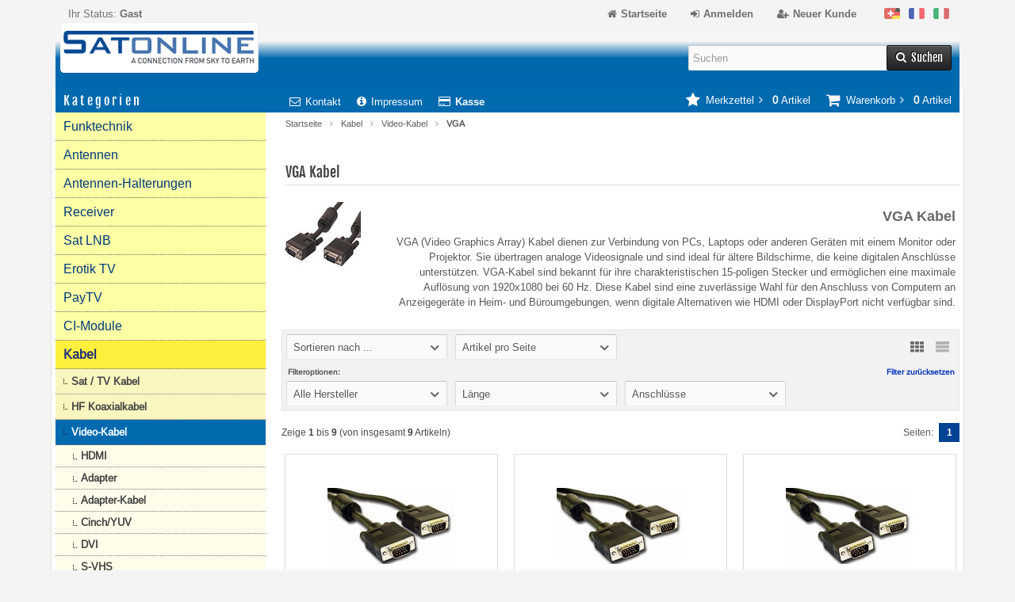

--- FILE ---
content_type: text/html; charset=utf-8
request_url: https://www.sat-online.ch/shop/Kabel/Video-Kabel/VGA---4_26_57.html
body_size: 13173
content:
<!DOCTYPE html>
<html lang="de">
<head>
<meta charset="utf-8" />
<meta name="viewport" content="width=device-width, initial-scale=1.0, maximum-scale=5, user-scalable=yes" />
<title>VGA Kabel - Satonline</title>
<meta name="description" content="VGA - VGA Kabel VGA (Video Graphics Array) Kabel dienen zur Verbindung von PCs, Laptops oder anderen Geräten mit einem Monitor oder Projektor. Sie übertragen analoge..." />
<meta name="robots" content="index,follow" />
<meta name="author" content="Tino Nerone" />
<meta name="company" content="Satonline GmbH" />
<link rel="canonical" href="https://www.sat-online.ch/shop/Kabel/Video-Kabel/VGA---4_26_57.html" />
<meta property="og:site_name" content="Satonline GmbH" />
<meta property="og:title" content="VGA Kabel - Satonline" />
<meta property="og:description" content="VGA - VGA Kabel VGA (Video Graphics Array) Kabel dienen zur Verbindung von PCs, Laptops oder anderen Geräten mit einem Monitor oder Projektor. Sie übertragen analoge..." />
<meta property="og:type" content="website" />
<meta property="og:url" content="https://www.sat-online.ch/shop/Kabel/Video-Kabel/VGA---4_26_57.html" />
<meta property="og:image" content="https://www.sat-online.ch/shop/images/categories/vga.jpg" />
<link rel="preconnect" href="https://www.googletagmanager.com" crossorigin />
<link rel="preconnect" href="https://www.google-analytics.com" crossorigin />
<link rel="preconnect" href="https://connect.facebook.net" crossorigin />
<link rel="preconnect" href="https://www.googleadservices.com" crossorigin />
<link rel="preconnect" href="https://bat.bing.com" crossorigin />
<link rel="alternate" href="https://www.sat-online.ch/shop/Kabel/Video-Kabel/VGA---4_26_57.html" hreflang="x-default" />
<link rel="alternate" href="https://www.sat-online.ch/shop/Kabel/Video-Kabel/VGA---4_26_57.html" hreflang="de-CH" />
<link rel="alternate" href="https://www.sat-online.ch/shop/Cables/Cables-Video/VGA---4_26_57.html?language=fr" hreflang="fr-CH" />
<link rel="alternate" href="https://www.sat-online.ch/shop/Cavi/Cavi-Video/VGA---4_26_57.html?language=it" hreflang="it-CH" />
<link rel="icon" type="image/png" href="https://www.sat-online.ch/shop/templates/tpl_responsive/favicons/favicon-32x32.png" sizes="32x32" />
<link rel="icon" type="image/x-icon" href="https://www.sat-online.ch/shop/templates/tpl_responsive/favicons/favicon.ico" />
<link rel="apple-touch-icon" href="https://www.sat-online.ch/shop/templates/tpl_responsive/favicons/apple-touch-icon.png" />
<meta name="apple-mobile-web-app-title" content="Satonline Shop" />
<link rel="icon" type="image/png" href="https://www.sat-online.ch/shop/templates/tpl_responsive/favicons/android-chrome-192x192.png" sizes="192x192" />
<link rel="manifest" href="https://www.sat-online.ch/shop/templates/tpl_responsive/favicons/manifest.json" />
<!-- (c) Satonline GmbH-->
<link rel="stylesheet" href="https://www.sat-online.ch/shop/templates/tpl_responsive/stylesheet.min.css?v=1749324337" type="text/css" media="screen" />
<!-- Satonline Tracking (GA4 + Ads + FB Pixel + UET) -->
<script>window.dataLayer=window.dataLayer||[];function gtag(){dataLayer.push(arguments)};gtag('consent','default',{ad_storage:'granted',analytics_storage:'granted',ad_user_data:'granted',ad_personalization:'granted'});</script>
<script async src="https://www.googletagmanager.com/gtag/js?id=G-GGLJWW9EL9"></script>
<script>gtag('js',new Date());gtag('config','G-GGLJWW9EL9',{anonymize_ip:true});gtag('config','AW-988484149');</script>
<script>!function(f,b,e,v,n,t,s){if(f.fbq)return;n=f.fbq=function(){n.callMethod?n.callMethod.apply(n,arguments):n.queue.push(arguments)};f._fbq||(f._fbq=n);n.push=n;n.loaded=!0;n.version='2.0';n.queue=[];t=b.createElement(e);t.async=1;t.src=v;s=b.getElementsByTagName(e)[0];s.parentNode.insertBefore(t,s)}(window,document,'script','https://connect.facebook.net/en_US/fbevents.js');fbq('init','294279017677322');fbq('track','PageView');</script>
<noscript><img height="1" width="1" style="display:none" src="https://www.facebook.com/tr?id=294279017677322&ev=PageView&noscript=1"></noscript>
<script>(function(w,d,t){if(w.UET||(w.uetq&&typeof w.uetq.push==='function'))return;w.uetq=w.uetq||[];var s=d.createElement(t);s.async=1;s.src='https://bat.bing.com/bat.js';s.onload=s.onreadystatechange=function(){var r=this.readyState;if(!r||r==='loaded'||r==='complete'){try{w.uetq=new UET({ti:'12048000',enableAutoSpaTracking:true});w.uetq.push('pageLoad')}catch(e){}s.onload=s.onreadystatechange=null}};d.getElementsByTagName(t)[0].parentNode.insertBefore(s,d.getElementsByTagName(t)[0])})(window,document,'script');</script>
<!-- End Satonline Tracking -->
</head>
<body>

<div class="sidebar_closer"><i class="fa fa-times"></i></div><div id="layout_wrap"><div id="layout_navbar"><div class="layout_navbar_inner"><ul class="topnavigation cf"><li class="tn_group">Ihr Status:  <strong>Gast</strong></li><li class="tn_lang">  <a href="https://www.sat-online.ch/shop/Kabel/Video-Kabel/VGA---4_26_57.html?language=de"><span style="position:absolute;width:1px;height:1px;padding:0;margin:-1px;overflow:hidden;clip:rect(0,0,0,0);white-space:nowrap;border:0;">Deutsch</span><img src="https://www.sat-online.ch/shop/lang/german/icon.gif" alt="Deutsch" width="20" height="14" /></a>  <a href="https://www.sat-online.ch/shop/Cables/Cables-Video/VGA---4_26_57.html?language=fr"><span style="position:absolute;width:1px;height:1px;padding:0;margin:-1px;overflow:hidden;clip:rect(0,0,0,0);white-space:nowrap;border:0;">Französisch</span><img src="https://www.sat-online.ch/shop/lang/french/icon.gif" alt="Französisch" width="20" height="14" /></a>  <a href="https://www.sat-online.ch/shop/Cavi/Cavi-Video/VGA---4_26_57.html?language=it"><span style="position:absolute;width:1px;height:1px;padding:0;margin:-1px;overflow:hidden;clip:rect(0,0,0,0);white-space:nowrap;border:0;">Italiano</span><img src="https://www.sat-online.ch/shop/lang/italian/icon.gif" alt="Italiano" width="20" height="14" /></a> </li><li><a href="https://www.sat-online.ch/shop/create_account.php"><i class="fa fa-user-plus"></i><span class="tn_nomobile">Neuer Kunde</span></a></li><li><a href="https://www.sat-online.ch/shop/login.php" title="Login"><i class="fa fa-sign-in"></i><span class="tn_nomobile">Anmelden</span></a></li><li><a href="https://www.sat-online.ch/shop/" title="Home"><i class="fa fa-home"></i><span class="tn_nomobile">Startseite</span></a></li></ul></div></div><div id="layout_logo" class="cf"><div id="logo"><a href="https://www.sat-online.ch/shop/" title="Startseite &bull; Satonline Shop"><img src="https://www.sat-online.ch/shop/templates/tpl_responsive/img/logo_head.png" alt="Satonline Shop" /></a></div><div id="search"><form id="quick_find" action="https://www.sat-online.ch/shop/advanced_search_result.php" method="get" class="box-search"><input type="text" name="keywords" value="Suchen" id="inputString" class="search_field" maxlength="30" autocomplete="off" onkeyup="ac_lookup(this.value);" onfocus="if(this.value==this.defaultValue) this.value='';" onblur="if(this.value=='') this.value=this.defaultValue;" /><div class="cssButtonPos2 cf"><span class="cssButton cssButtonColor1"><i class="fa fa-search"></i><span class="cssButtonText" >Suchen</span><button type="submit" title="Suchen" class="search_button">Suchen</button></span></div><br class="clearfix" /></form><div class="suggestionsBox" id="suggestions" style="display:none;"><div class="suggestionList" id="autoSuggestionsList">&nbsp;</div></div></div></div>     <div class="sidebar_layer"></div><div id="rahmen"> <div id="layout_content" class="cf"><div id="col_right"><div class="col_right_inner cf"><div id="content_navbar"><ul class="contentnavigation"><li class="sidebar_btn"><span id="sidebar_marker"></span><a href="#"><i class="fa fa-bars"></i><span class="cn_nomobile_text">Men&uuml;</span></a></li><li class="cn_nomobile"><a href="https://www.sat-online.ch/shop/Kontakt-_-7.html"><i class="fa fa-envelope-o"></i>Kontakt</a></li><li class="cn_nomobile"><a href="https://www.sat-online.ch/shop/Impressum-_-4.html"><i class="fa fa-info-circle"></i>Impressum</a></li><li class="cn_nomobile"><a href="https://www.sat-online.ch/shop/checkout_shipping.php"><strong><i class="fa fa-credit-card"></i>Kasse</strong></a></li><li class="cart"><div id="cart_short"><a id="toggle_cart" href="https://www.sat-online.ch/shop/shopping_cart.php"><span class="cart_01"><i class="fa fa-shopping-cart"></i></span><span class="cart_02">Warenkorb<i class="fa fa-angle-right"></i></span><span class="cart_03"><span class="cart_05">(</span>0<span class="cart_05">)</span></span><span class="cart_04">Artikel</span></a></div><div class="toggle_cart"><div class="mini"><strong>Ihr Warenkorb ist leer.</strong></div></div></li><li class="wishlist"><div id="wishlist_short"><a id="toggle_wishlist" href="https://www.sat-online.ch/shop/wishlist.php"><span class="wish_01"><i class="fa fa-star"></i></span><span class="wish_02">Merkzettel<i class="fa fa-angle-right"></i></span><span class="wish_03"><span class="wish_05">(</span>0<span class="wish_05">)</span></span><span class="wish_04">Artikel</span></a></div><div class="toggle_wishlist"><div class="mini"><strong>Ihr Merkzettel ist leer.</strong></div></div></li></ul></div><div id="breadcrumb"><span class="breadcrumb_info"></span><a href="https://www.sat-online.ch/shop/" class="headerNavigation">Startseite</a><i class="fa fa-angle-right"></i><a href="https://www.sat-online.ch/shop/Kabel---4.html" class="headerNavigation">Kabel</a><i class="fa fa-angle-right"></i><a href="https://www.sat-online.ch/shop/Kabel/Video-Kabel---4_26.html" class="headerNavigation">Video-Kabel</a><i class="fa fa-angle-right"></i><span class="current">VGA</span><script type="application/ld+json"> {"@context": "https://schema.org/","@type": "BreadcrumbList","itemListElement": [{"@type": "ListItem","position": "1","item": {"@id": "https://www.sat-online.ch/shop/","name": "Startseite"}},{"@type": "ListItem","position": "2","item": {"@id": "https://www.sat-online.ch/shop/Kabel---4.html","name": "Kabel"}},{"@type": "ListItem","position": "3","item": {"@id": "https://www.sat-online.ch/shop/Kabel/Video-Kabel---4_26.html","name": "Video-Kabel"}},{"@type": "ListItem","position": "4","item": {"@id": "https://www.sat-online.ch/shop/Kabel/Video-Kabel/VGA---4_26_57.html","name": "VGA"}}]}</script></div><h1>VGA Kabel</h1><div class="cat_description cf"><img itemprop="image" class="cat_image" src="https://www.sat-online.ch/shop/images/categories/vga.jpg" alt="VGA" title="VGA Kabel Picture" />  <h2 style="text-align: right;"><span style="color:#696969;"><strong>VGA Kabel</strong></span></h2><div style="text-align: right;">VGA (Video Graphics Array) Kabel dienen zur Verbindung von PCs, Laptops oder anderen Geräten mit einem Monitor oder Projektor. Sie übertragen analoge Videosignale und sind ideal für ältere Bildschirme, die keine digitalen Anschlüsse unterstützen. VGA-Kabel sind bekannt für ihre charakteristischen 15-poligen Stecker und ermöglichen eine maximale Auflösung von 1920x1080 bei 60 Hz. Diese Kabel sind eine zuverlässige Wahl für den Anschluss von Computern an Anzeigegeräte in Heim- und Büroumgebungen, wenn digitale Alternativen wie HDMI oder DisplayPort nicht verfügbar sind.</div></div><div class="filter_bar cf"><div class="sort_bar cf"><div class="sort_bar_row cf"><div class="sort_bar_item"><form id="sort" action="https://www.sat-online.ch/shop/Kabel/Video-Kabel/VGA---4_26_57.html" method="post"><select name="filter_sort" onchange="this.form.submit()"><option value="" selected="selected">Sortieren nach ...</option><option value="1">A bis Z</option><option value="2">Z bis A</option><option value="3">Preis aufsteigend</option><option value="4">Preis absteigend</option><option value="5">Neueste Produkte zuerst</option><option value="6">&Auml;lteste Produkte zuerst</option><option value="7">Am meisten verkauft</option></select><noscript><input type="submit" value="Anzeigen" id="filter_sort_submit" /></noscript></form></div><div class="sort_bar_item"><form id="set" action="https://www.sat-online.ch/shop/Kabel/Video-Kabel/VGA---4_26_57.html" method="post"><select name="filter_set" onchange="this.form.submit()"><option value="" selected="selected">Artikel pro Seite</option><option value="6">6 Artikel pro Seite</option><option value="12">12 Artikel pro Seite</option><option value="24">24 Artikel pro Seite</option><option value="999999">Alle Artikel anzeigen</option></select><noscript><input type="submit" value="Anzeigen" id="filter_set_submit" /></noscript></form></div><div class="sort_bar_item right cf"><a rel="nofollow" class="view_list" href="https://www.sat-online.ch/shop/Kabel/Video-Kabel/VGA---4_26_57.html?show=list" title="Listenansicht">&nbsp;</a><a rel="nofollow" class="view_box active" href="https://www.sat-online.ch/shop/Kabel/Video-Kabel/VGA---4_26_57.html?show=box" title="Boxansicht">&nbsp;</a></div></div></div><div class="tags_bar"><div class="tags_bar_headline cf">Filteroptionen:<a rel="nofollow" class="tags_bar_reset" href="https://www.sat-online.ch/shop/Kabel/Video-Kabel/VGA---4_26_57.html" title="Reset">Filter zur&uuml;cksetzen</a></div><div class="tags_bar_row cf"><div class="tags_bar_item"><form id="filter" action="https://www.sat-online.ch/shop/Kabel/Video-Kabel/VGA---4_26_57.html" method="get"><select name="filter_id" onchange="this.form.submit()"><option value="" selected="selected">Alle Hersteller</option><option value="1">DMC</option></select><noscript><input type="submit" value="Anzeigen" id="filter_submit" /></noscript></form></div>              <div class="tags_bar_item"><form id="filter" action="https://www.sat-online.ch/shop/Kabel/Video-Kabel/VGA---4_26_57.html" method="get"><select name="filter[13]" onchange="this.form.submit()"><option value="" selected="selected">Länge</option><option value="82">3.0m</option><option value="78">5.0m</option><option value="79">10m</option><option value="80">15m</option></select><noscript><input type="submit" value="Anzeigen" id="filter_submit" /></noscript></form></div><div class="tags_bar_item"><form id="filter" action="https://www.sat-online.ch/shop/Kabel/Video-Kabel/VGA---4_26_57.html" method="get"><select name="filter[16]" onchange="this.form.submit()"><option value="" selected="selected">Anschlüsse</option><option value="196">VGA Stecker</option><option value="197">VGA Buchse</option></select><noscript><input type="submit" value="Anzeigen" id="filter_submit" /></noscript></form></div></div></div></div><div class="pagination_bar cf"><div class="pagination_text">Zeige <strong>1</strong> bis <strong>9</strong> (von insgesamt <strong>9</strong> Artikeln)</div><div class="pagination_list"><ul>  <li class="plain">Seiten:</li><li class="current">1</li></ul></div></div><div class="listingcontainer cf"><div class="listingbox"><div class="lb_inner"><div class="lb_image"><a href="https://www.sat-online.ch/shop/SVGA-Kabel-HQ-M-M-3-0-m-Ferrit--11528.html"><img class="unveil" src="https://www.sat-online.ch/shop/templates/tpl_responsive/css/images/loading.gif" data-src="https://www.sat-online.ch/shop/images/product_images/thumbnail_images/svgass_copy.jpg" alt="SVGA Kabel HQ M/M 3.0 m Ferrit" title="Produkt: SVGA Kabel HQ M/M 3.0 m Ferrit " /></a><noscript><a href="https://www.sat-online.ch/shop/SVGA-Kabel-HQ-M-M-3-0-m-Ferrit--11528.html"><img src="https://www.sat-online.ch/shop/images/product_images/thumbnail_images/svgass_copy.jpg" alt="SVGA Kabel HQ M/M 3.0 m Ferrit" /></a></noscript></div><div class="lb_title"><h3><a href="https://www.sat-online.ch/shop/SVGA-Kabel-HQ-M-M-3-0-m-Ferrit--11528.html" >SVGA Kabel HQ M/M 3.0 m Ferrit</a></h3></div><div class="lb_shipping">Lieferzeit: <span class="lb_shipping_image"><img src="/shop/images/greenlight.gif" alt="ab Lager" width="32" height="10" /></span><a rel="nofollow" target="_blank" href="https://www.sat-online.ch/shop/popup_content.php?coID=10" title="Information" class="iframe">ab Lager</a></div><div class="lb_price"><span class="uvp_price">  <span class="small_price">Ihr Preis </span> CHF 19.00</span></div><div class="lb_tax">inkl. 8.1 % MwSt.</div><div class="lb_buttons cf"><div class="cssButtonPos11"><a href="https://www.sat-online.ch/shop/SVGA-Kabel-HQ-M-M-3-0-m-Ferrit--11528.html"><span class="cssButton cssButtonColor1" title=" Details"><i class="fa fa-chevron-circle-right"></i></span></a></div><div class="cssButtonPos11"><a href="https://www.sat-online.ch/shop/Kabel/Video-Kabel/VGA---4_26_57.html?action=buy_now&amp;BUYproducts_id=111"><span class="cssButton cssButtonColor2" title="1 x 'SVGA Kabel HQ M/M 3.0 m Ferrit' bestellen"><i class="fa fa-shopping-cart"></i></span></a></div></div></div></div><div class="listingbox"><div class="lb_inner"><div class="lb_image"><a href="https://www.sat-online.ch/shop/SVGA-Kabel-HQ-M-M-5-0-m-Ferrit--11529.html"><img class="unveil" src="https://www.sat-online.ch/shop/templates/tpl_responsive/css/images/loading.gif" data-src="https://www.sat-online.ch/shop/images/product_images/thumbnail_images/svgass_copy1.jpg" alt="SVGA Kabel HQ M/M 5.0 m Ferrit" title="Produkt: SVGA Kabel HQ M/M 5.0 m Ferrit " /></a><noscript><a href="https://www.sat-online.ch/shop/SVGA-Kabel-HQ-M-M-5-0-m-Ferrit--11529.html"><img src="https://www.sat-online.ch/shop/images/product_images/thumbnail_images/svgass_copy1.jpg" alt="SVGA Kabel HQ M/M 5.0 m Ferrit" /></a></noscript></div><div class="lb_title"><h3><a href="https://www.sat-online.ch/shop/SVGA-Kabel-HQ-M-M-5-0-m-Ferrit--11529.html" >SVGA Kabel HQ M/M 5.0 m Ferrit</a></h3></div><div class="lb_shipping">Lieferzeit: <span class="lb_shipping_image"><img src="/shop/images/greenlight.gif" alt="ab Lager" width="32" height="10" /></span><a rel="nofollow" target="_blank" href="https://www.sat-online.ch/shop/popup_content.php?coID=10" title="Information" class="iframe">ab Lager</a></div><div class="lb_price"><span class="uvp_price">  <span class="small_price">Ihr Preis </span> CHF 21.00</span></div><div class="lb_tax">inkl. 8.1 % MwSt.</div><div class="lb_buttons cf"><div class="cssButtonPos11"><a href="https://www.sat-online.ch/shop/SVGA-Kabel-HQ-M-M-5-0-m-Ferrit--11529.html"><span class="cssButton cssButtonColor1" title=" Details"><i class="fa fa-chevron-circle-right"></i></span></a></div><div class="cssButtonPos11"><a href="https://www.sat-online.ch/shop/Kabel/Video-Kabel/VGA---4_26_57.html?action=buy_now&amp;BUYproducts_id=112"><span class="cssButton cssButtonColor2" title="1 x 'SVGA Kabel HQ M/M 5.0 m Ferrit' bestellen"><i class="fa fa-shopping-cart"></i></span></a></div></div></div></div><div class="listingbox"><div class="lb_inner"><div class="lb_image"><a href="https://www.sat-online.ch/shop/SVGA-Kabel-HQ-M-M-10-0-m-Ferrit--11530.html"><img class="unveil" src="https://www.sat-online.ch/shop/templates/tpl_responsive/css/images/loading.gif" data-src="https://www.sat-online.ch/shop/images/product_images/thumbnail_images/svgass_copy2.jpg" alt="SVGA Kabel HQ M/M 10.0 m Ferrit" title="Produkt: SVGA Kabel HQ M/M 10.0 m Ferrit " /></a><noscript><a href="https://www.sat-online.ch/shop/SVGA-Kabel-HQ-M-M-10-0-m-Ferrit--11530.html"><img src="https://www.sat-online.ch/shop/images/product_images/thumbnail_images/svgass_copy2.jpg" alt="SVGA Kabel HQ M/M 10.0 m Ferrit" /></a></noscript></div><div class="lb_title"><h3><a href="https://www.sat-online.ch/shop/SVGA-Kabel-HQ-M-M-10-0-m-Ferrit--11530.html" >SVGA Kabel HQ M/M 10.0 m Ferrit</a></h3></div><div class="lb_shipping">Lieferzeit: <span class="lb_shipping_image"><img src="/shop/images/greenlight.gif" alt="ab Lager" width="32" height="10" /></span><a rel="nofollow" target="_blank" href="https://www.sat-online.ch/shop/popup_content.php?coID=10" title="Information" class="iframe">ab Lager</a></div><div class="lb_price"><span class="uvp_price">  <span class="small_price">Ihr Preis </span> CHF 24.00</span></div><div class="lb_tax">inkl. 8.1 % MwSt.</div><div class="lb_buttons cf"><div class="cssButtonPos11"><a href="https://www.sat-online.ch/shop/SVGA-Kabel-HQ-M-M-10-0-m-Ferrit--11530.html"><span class="cssButton cssButtonColor1" title=" Details"><i class="fa fa-chevron-circle-right"></i></span></a></div><div class="cssButtonPos11"><a href="https://www.sat-online.ch/shop/Kabel/Video-Kabel/VGA---4_26_57.html?action=buy_now&amp;BUYproducts_id=113"><span class="cssButton cssButtonColor2" title="1 x 'SVGA Kabel HQ M/M 10.0 m Ferrit' bestellen"><i class="fa fa-shopping-cart"></i></span></a></div></div></div></div><div class="listingbox"><div class="lb_inner"><div class="lb_image"><a href="https://www.sat-online.ch/shop/SVGA-Kabel-HQ-M-W-1-8-m-Ferrit--11531.html"><img class="unveil" src="https://www.sat-online.ch/shop/templates/tpl_responsive/css/images/loading.gif" data-src="https://www.sat-online.ch/shop/images/product_images/thumbnail_images/114_0.jpg" alt="SVGA Kabel HQ M/W 1.8 m Ferrit" title="Produkt: SVGA Kabel HQ M/W 1.8 m Ferrit " /></a><noscript><a href="https://www.sat-online.ch/shop/SVGA-Kabel-HQ-M-W-1-8-m-Ferrit--11531.html"><img src="https://www.sat-online.ch/shop/images/product_images/thumbnail_images/114_0.jpg" alt="SVGA Kabel HQ M/W 1.8 m Ferrit" /></a></noscript></div><div class="lb_title"><h3><a href="https://www.sat-online.ch/shop/SVGA-Kabel-HQ-M-W-1-8-m-Ferrit--11531.html" >SVGA Kabel HQ M/W 1.8 m Ferrit</a></h3></div><div class="lb_shipping">Lieferzeit: <span class="lb_shipping_image"><img src="/shop/images/greenlight.gif" alt="ab Lager" width="32" height="10" /></span><a rel="nofollow" target="_blank" href="https://www.sat-online.ch/shop/popup_content.php?coID=10" title="Information" class="iframe">ab Lager</a></div><div class="lb_price"><span class="uvp_price">  <span class="small_price">Ihr Preis </span> CHF 17.50</span></div><div class="lb_tax">inkl. 8.1 % MwSt.</div><div class="lb_buttons cf"><div class="cssButtonPos11"><a href="https://www.sat-online.ch/shop/SVGA-Kabel-HQ-M-W-1-8-m-Ferrit--11531.html"><span class="cssButton cssButtonColor1" title=" Details"><i class="fa fa-chevron-circle-right"></i></span></a></div><div class="cssButtonPos11"><a href="https://www.sat-online.ch/shop/Kabel/Video-Kabel/VGA---4_26_57.html?action=buy_now&amp;BUYproducts_id=114"><span class="cssButton cssButtonColor2" title="1 x 'SVGA Kabel HQ M/W 1.8 m Ferrit' bestellen"><i class="fa fa-shopping-cart"></i></span></a></div></div></div></div><div class="listingbox"><div class="lb_inner"><div class="lb_image"><a href="https://www.sat-online.ch/shop/SVGA-Kabel-HQ-M-W-3-0-m-Ferrit--11532.html"><img class="unveil" src="https://www.sat-online.ch/shop/templates/tpl_responsive/css/images/loading.gif" data-src="https://www.sat-online.ch/shop/images/product_images/thumbnail_images/115_0.jpg" alt="SVGA Kabel HQ M/W 3.0 m Ferrit" title="Produkt: SVGA Kabel HQ M/W 3.0 m Ferrit " /></a><noscript><a href="https://www.sat-online.ch/shop/SVGA-Kabel-HQ-M-W-3-0-m-Ferrit--11532.html"><img src="https://www.sat-online.ch/shop/images/product_images/thumbnail_images/115_0.jpg" alt="SVGA Kabel HQ M/W 3.0 m Ferrit" /></a></noscript></div><div class="lb_title"><h3><a href="https://www.sat-online.ch/shop/SVGA-Kabel-HQ-M-W-3-0-m-Ferrit--11532.html" >SVGA Kabel HQ M/W 3.0 m Ferrit</a></h3></div><div class="lb_shipping">Lieferzeit: <span class="lb_shipping_image"><img src="/shop/images/greenlight.gif" alt="ab Lager" width="32" height="10" /></span><a rel="nofollow" target="_blank" href="https://www.sat-online.ch/shop/popup_content.php?coID=10" title="Information" class="iframe">ab Lager</a></div><div class="lb_price"><span class="uvp_price">  <span class="small_price">Ihr Preis </span> CHF 7.50</span></div><div class="lb_tax">inkl. 8.1 % MwSt.</div><div class="lb_buttons cf"><div class="cssButtonPos11"><a href="https://www.sat-online.ch/shop/SVGA-Kabel-HQ-M-W-3-0-m-Ferrit--11532.html"><span class="cssButton cssButtonColor1" title=" Details"><i class="fa fa-chevron-circle-right"></i></span></a></div><div class="cssButtonPos11"><a href="https://www.sat-online.ch/shop/Kabel/Video-Kabel/VGA---4_26_57.html?action=buy_now&amp;BUYproducts_id=115"><span class="cssButton cssButtonColor2" title="1 x 'SVGA Kabel HQ M/W 3.0 m Ferrit' bestellen"><i class="fa fa-shopping-cart"></i></span></a></div></div></div></div><div class="listingbox"><div class="lb_inner"><div class="lb_image"><a href="https://www.sat-online.ch/shop/SVGA-Kabel-HQ-M-W-5-0-m-Ferrit--11533.html"><img class="unveil" src="https://www.sat-online.ch/shop/templates/tpl_responsive/css/images/loading.gif" data-src="https://www.sat-online.ch/shop/images/product_images/thumbnail_images/arp102221a_copy1.jpg" alt="SVGA Kabel HQ M/W 5.0 m Ferrit" title="Produkt: SVGA Kabel HQ M/W 5.0 m Ferrit " /></a><noscript><a href="https://www.sat-online.ch/shop/SVGA-Kabel-HQ-M-W-5-0-m-Ferrit--11533.html"><img src="https://www.sat-online.ch/shop/images/product_images/thumbnail_images/arp102221a_copy1.jpg" alt="SVGA Kabel HQ M/W 5.0 m Ferrit" /></a></noscript></div><div class="lb_title"><h3><a href="https://www.sat-online.ch/shop/SVGA-Kabel-HQ-M-W-5-0-m-Ferrit--11533.html" >SVGA Kabel HQ M/W 5.0 m Ferrit</a></h3></div><div class="lb_shipping">Lieferzeit: <span class="lb_shipping_image"><img src="/shop/images/greenlight.gif" alt="ab Lager" width="32" height="10" /></span><a rel="nofollow" target="_blank" href="https://www.sat-online.ch/shop/popup_content.php?coID=10" title="Information" class="iframe">ab Lager</a></div><div class="lb_price"><span class="uvp_price">  <span class="small_price">Ihr Preis </span> CHF 9.90</span></div><div class="lb_tax">inkl. 8.1 % MwSt.</div><div class="lb_buttons cf"><div class="cssButtonPos11"><a href="https://www.sat-online.ch/shop/SVGA-Kabel-HQ-M-W-5-0-m-Ferrit--11533.html"><span class="cssButton cssButtonColor1" title=" Details"><i class="fa fa-chevron-circle-right"></i></span></a></div><div class="cssButtonPos11"><a href="https://www.sat-online.ch/shop/Kabel/Video-Kabel/VGA---4_26_57.html?action=buy_now&amp;BUYproducts_id=116"><span class="cssButton cssButtonColor2" title="1 x 'SVGA Kabel HQ M/W 5.0 m Ferrit' bestellen"><i class="fa fa-shopping-cart"></i></span></a></div></div></div></div><div class="listingbox"><div class="lb_inner"><div class="lb_image"><a href="https://www.sat-online.ch/shop/SVGA-Kabel-HQ-M-W-10-0-m-Ferrit--16144.html"><img class="unveil" src="https://www.sat-online.ch/shop/templates/tpl_responsive/css/images/loading.gif" data-src="https://www.sat-online.ch/shop/images/product_images/thumbnail_images/svgaverl.jpg" alt="SVGA Kabel HQ M/W 10.0 m Ferrit" title="Produkt: SVGA Kabel HQ M/W 10.0 m Ferrit " /></a><noscript><a href="https://www.sat-online.ch/shop/SVGA-Kabel-HQ-M-W-10-0-m-Ferrit--16144.html"><img src="https://www.sat-online.ch/shop/images/product_images/thumbnail_images/svgaverl.jpg" alt="SVGA Kabel HQ M/W 10.0 m Ferrit" /></a></noscript></div><div class="lb_title"><h3><a href="https://www.sat-online.ch/shop/SVGA-Kabel-HQ-M-W-10-0-m-Ferrit--16144.html" >SVGA Kabel HQ M/W 10.0 m Ferrit</a></h3></div><div class="lb_shipping">Lieferzeit: <span class="lb_shipping_image"><img src="/shop/images/greenlight.gif" alt="ab Lager" width="32" height="10" /></span><a rel="nofollow" target="_blank" href="https://www.sat-online.ch/shop/popup_content.php?coID=10" title="Information" class="iframe">ab Lager</a></div><div class="lb_price"><span class="uvp_price">  <span class="small_price">Ihr Preis </span> CHF 15.00</span></div><div class="lb_tax">inkl. 8.1 % MwSt.</div><div class="lb_buttons cf"><div class="cssButtonPos11"><a href="https://www.sat-online.ch/shop/SVGA-Kabel-HQ-M-W-10-0-m-Ferrit--16144.html"><span class="cssButton cssButtonColor1" title=" Details"><i class="fa fa-chevron-circle-right"></i></span></a></div><div class="cssButtonPos11"><a href="https://www.sat-online.ch/shop/Kabel/Video-Kabel/VGA---4_26_57.html?action=buy_now&amp;BUYproducts_id=819"><span class="cssButton cssButtonColor2" title="1 x 'SVGA Kabel HQ M/W 10.0 m Ferrit' bestellen"><i class="fa fa-shopping-cart"></i></span></a></div></div></div></div><div class="listingbox"><div class="lb_inner"><div class="lb_image"><a href="https://www.sat-online.ch/shop/SVGA-Splitter-HQ-1SVGA-auf-2SVGA--16159.html"><img class="unveil" src="https://www.sat-online.ch/shop/templates/tpl_responsive/css/images/loading.gif" data-src="https://www.sat-online.ch/shop/images/product_images/thumbnail_images/16159.jpg" alt="SVGA Splitter HQ 1SVGA auf 2SVGA" title="Produkt: SVGA Splitter HQ 1SVGA auf 2SVGA " /></a><noscript><a href="https://www.sat-online.ch/shop/SVGA-Splitter-HQ-1SVGA-auf-2SVGA--16159.html"><img src="https://www.sat-online.ch/shop/images/product_images/thumbnail_images/16159.jpg" alt="SVGA Splitter HQ 1SVGA auf 2SVGA" /></a></noscript></div><div class="lb_title"><h3><a href="https://www.sat-online.ch/shop/SVGA-Splitter-HQ-1SVGA-auf-2SVGA--16159.html" >SVGA Splitter HQ 1SVGA auf 2SVGA</a></h3></div><div class="lb_shipping">Lieferzeit: <span class="lb_shipping_image"><img src="/shop/images/greenlight.gif" alt="ab Lager" width="32" height="10" /></span><a rel="nofollow" target="_blank" href="https://www.sat-online.ch/shop/popup_content.php?coID=10" title="Information" class="iframe">ab Lager</a></div><div class="lb_price"><span class="uvp_price">  <span class="small_price">Ihr Preis </span> CHF 12.00</span></div><div class="lb_tax">inkl. 8.1 % MwSt.</div><div class="lb_buttons cf"><div class="cssButtonPos11"><a href="https://www.sat-online.ch/shop/SVGA-Splitter-HQ-1SVGA-auf-2SVGA--16159.html"><span class="cssButton cssButtonColor1" title=" Details"><i class="fa fa-chevron-circle-right"></i></span></a></div><div class="cssButtonPos11"><a href="https://www.sat-online.ch/shop/Kabel/Video-Kabel/VGA---4_26_57.html?action=buy_now&amp;BUYproducts_id=832"><span class="cssButton cssButtonColor2" title="1 x 'SVGA Splitter HQ 1SVGA auf 2SVGA' bestellen"><i class="fa fa-shopping-cart"></i></span></a></div></div></div></div><div class="listingbox"><div class="lb_inner"><div class="lb_image"><a href="https://www.sat-online.ch/shop/SVGA-Kabel-HQ-M-F-15-0-m-Ferrit--16770.html"><img class="unveil" src="https://www.sat-online.ch/shop/templates/tpl_responsive/css/images/loading.gif" data-src="https://www.sat-online.ch/shop/images/product_images/thumbnail_images/16770.jpg" alt="SVGA Kabel HQ M/F 15.0 m Ferrit" title="Produkt: SVGA Kabel HQ M/F 15.0 m Ferrit " /></a><noscript><a href="https://www.sat-online.ch/shop/SVGA-Kabel-HQ-M-F-15-0-m-Ferrit--16770.html"><img src="https://www.sat-online.ch/shop/images/product_images/thumbnail_images/16770.jpg" alt="SVGA Kabel HQ M/F 15.0 m Ferrit" /></a></noscript></div><div class="lb_title"><h3><a href="https://www.sat-online.ch/shop/SVGA-Kabel-HQ-M-F-15-0-m-Ferrit--16770.html" >SVGA Kabel HQ M/F 15.0 m Ferrit</a></h3></div><div class="lb_shipping">Lieferzeit: <span class="lb_shipping_image"><img src="/shop/images/greenlight.gif" alt="ab Lager" width="32" height="10" /></span><a rel="nofollow" target="_blank" href="https://www.sat-online.ch/shop/popup_content.php?coID=10" title="Information" class="iframe">ab Lager</a></div><div class="lb_price"><span class="uvp_price">  <span class="small_price">Ihr Preis </span> CHF 35.00</span></div><div class="lb_tax">inkl. 8.1 % MwSt.</div><div class="lb_buttons cf"><div class="cssButtonPos11"><a href="https://www.sat-online.ch/shop/SVGA-Kabel-HQ-M-F-15-0-m-Ferrit--16770.html"><span class="cssButton cssButtonColor1" title=" Details"><i class="fa fa-chevron-circle-right"></i></span></a></div><div class="cssButtonPos11"><a href="https://www.sat-online.ch/shop/Kabel/Video-Kabel/VGA---4_26_57.html?action=buy_now&amp;BUYproducts_id=1025"><span class="cssButton cssButtonColor2" title="1 x 'SVGA Kabel HQ M/F 15.0 m Ferrit' bestellen"><i class="fa fa-shopping-cart"></i></span></a></div></div></div></div></div><div class="pagination_bar cf"><div class="pagination_text">Zeige <strong>1</strong> bis <strong>9</strong> (von insgesamt <strong>9</strong> Artikeln)</div><div class="pagination_list"><ul>  <li class="plain">Seiten:</li><li class="current">1</li></ul></div></div></div></div><div id="col_left_overlay"><div id="col_left"><div class="col_left_inner cf"><div class="box_category"><div class="box_category_header">Kategorien</div><ul id="categorymenu"><li class="level1"><a href="https://www.sat-online.ch/shop/Funktechnik---625.html">Funktechnik</a></li><li class="level1"><a href="https://www.sat-online.ch/shop/Antennen---48.html">Antennen</a></li><li class="level1"><a href="https://www.sat-online.ch/shop/Antennen-Halterungen---52.html">Antennen-Halterungen</a></li><li class="level1"><a href="https://www.sat-online.ch/shop/Receiver---78.html">Receiver</a></li><li class="level1"><a href="https://www.sat-online.ch/shop/Sat-LNB---18.html">Sat LNB</a></li><li class="level1"><a href="https://www.sat-online.ch/shop/Erotik-TV---184.html">Erotik TV</a></li><li class="level1"><a href="https://www.sat-online.ch/shop/PayTV---102.html">PayTV</a></li><li class="level1"><a href="https://www.sat-online.ch/shop/CI-Module---604.html">CI-Module</a></li><li class="level1 activeparent1"><a href="https://www.sat-online.ch/shop/Kabel---4.html">Kabel</a><ul><li class="level2"><a href="https://www.sat-online.ch/shop/Kabel/Sat-TV-Kabel---4_45.html">Sat / TV Kabel</a></li><li class="level2"><a href="https://www.sat-online.ch/shop/Kabel/HF-Koaxialkabel---4_613.html">HF Koaxialkabel</a></li><li class="level2 activeparent2"><a href="https://www.sat-online.ch/shop/Kabel/Video-Kabel---4_26.html">Video-Kabel</a><ul><li class="level3"><a href="https://www.sat-online.ch/shop/Kabel/Video-Kabel/HDMI---4_26_111.html">HDMI</a></li><li class="level3"><a href="https://www.sat-online.ch/shop/Kabel/Video-Kabel/Adapter---4_26_59.html">Adapter</a></li><li class="level3"><a href="https://www.sat-online.ch/shop/Kabel/Video-Kabel/Adapter-Kabel---4_26_63.html">Adapter-Kabel</a></li><li class="level3"><a href="https://www.sat-online.ch/shop/Kabel/Video-Kabel/Cinch/YUV---4_26_179.html">Cinch/YUV</a></li><li class="level3"><a href="https://www.sat-online.ch/shop/Kabel/Video-Kabel/DVI---4_26_58.html">DVI</a></li><li class="level3"><a href="https://www.sat-online.ch/shop/Kabel/Video-Kabel/S-VHS---4_26_27.html">S-VHS</a></li><li class="level3"><a href="https://www.sat-online.ch/shop/Kabel/Video-Kabel/Scart---4_26_81.html">Scart</a></li><li class="level3 active3 activeparent3"><a href="https://www.sat-online.ch/shop/Kabel/Video-Kabel/VGA---4_26_57.html">VGA</a></li></ul></li><li class="level2"><a href="https://www.sat-online.ch/shop/Kabel/Netzwerkkabel---4_100.html">Netzwerkkabel</a></li><li class="level2"><a href="https://www.sat-online.ch/shop/Kabel/Audio-Kabel---4_60.html">Audio-Kabel</a></li><li class="level2"><a href="https://www.sat-online.ch/shop/Kabel/Handy-Datenkabel---4_218.html">Handy-Datenkabel</a></li><li class="level2"><a href="https://www.sat-online.ch/shop/Kabel/interne-PC-Kabel---4_23.html">interne PC-Kabel</a></li><li class="level2"><a href="https://www.sat-online.ch/shop/Kabel/Serial-plus-Parallel---4_5.html">Serial+Parallel</a></li><li class="level2"><a href="https://www.sat-online.ch/shop/Kabel/Strom---4_21.html">Strom</a></li><li class="level2"><a href="https://www.sat-online.ch/shop/Kabel/Telefon-plus-Modem---4_68.html">Telefon+Modem</a></li><li class="level2"><a href="https://www.sat-online.ch/shop/Kabel/USB-plus-Firewire---4_7.html">USB+Firewire</a></li></ul></li><li class="level1"><a href="https://www.sat-online.ch/shop/Stecker-Adapter---28.html">Stecker / Adapter</a></li><li class="level1"><a href="https://www.sat-online.ch/shop/SAT-TV-Zubehoer---31.html">SAT / TV Zubehör</a></li><li class="level1"><a href="https://www.sat-online.ch/shop/Switches---74.html">Switches</a></li><li class="level1"><a href="https://www.sat-online.ch/shop/Dosen-Schalter---117.html">Dosen / Schalter</a></li><li class="level1"><a href="https://www.sat-online.ch/shop/Netzteile-Ladegeraete---136.html">Netzteile / Ladegeräte</a></li><li class="level1"><a href="https://www.sat-online.ch/shop/Radio-TV-Hi-Fi---417.html">Radio / TV / Hi-Fi</a></li><li class="level1"><a href="https://www.sat-online.ch/shop/Akkus-Batterien---121.html">Akkus / Batterien</a></li><li class="level1"><a href="https://www.sat-online.ch/shop/Handy-Zubehoer---435.html">Handy / Zubehör</a></li><li class="level1"><a href="https://www.sat-online.ch/shop/Werkzeug---614.html">Werkzeug</a></li><li class="level1"><a href="https://www.sat-online.ch/shop/Lampen-LED---164.html">Lampen / LED</a></li><li class="level1"><a href="https://www.sat-online.ch/shop/PC-Komponenten---114.html">PC-Komponenten</a></li><li class="level1"><a href="https://www.sat-online.ch/shop/Tinte-Toner-3D---9.html">Tinte Toner 3D</a></li><li class="level1"><a href="https://www.sat-online.ch/shop/Ueberwachung---246.html">Überwachung</a></li><li class="level1"><a href="https://www.sat-online.ch/shop/Elektronik---679.html">Elektronik</a></li><li class="level1"><a href="https://www.sat-online.ch/shop/Haus-Hobby---288.html">Haus / Hobby</a></li><li class="level1"><a href="https://www.sat-online.ch/shop/Outdoor-Ausruestung---1695.html">Outdoor-Ausrüstung</a></li><li class="level1"><a href="https://www.sat-online.ch/shop/Abverkauf---12.html">Abverkauf</a></li><li class="level1"><a href="https://www.sat-online.ch/shop/Museum---1625.html">Museum</a></li><li class="level1"><a title="Neue Artikel @ Satonline" href="https://www.sat-online.ch/shop/products_new.php">Neue Artikel</a></li></ul></div><div class="box1"><div class="box_header"><span class="show_title"><i class="fa fa-chevron-down"></i>Schnellkauf</span></div><div class="box_sidebar cf"><div class="box_line"></div><p class="midi lineheight16">Bitte geben Sie die Artikelnummer aus unserem Katalog ein.</p><form id="quick_add" action="https://www.sat-online.ch/shop/Kabel/Video-Kabel/VGA---4_26_57.html?action=add_a_quickie" method="post"><div class="quickie_form cf"><input type="tel" name="quickie" /><div class="cssButtonPos1 cf"><span class="cssButton cssButtonColor1"><i class="fa fa-shopping-cart"></i><button type="submit" title="In den Korb legen"></button></span></div></div></form></div></div>              <div class="box1" id="loginBox"><div class="box_header"><i class="fa fa-chevron-down"></i>Login</div><div class="box_sidebar cf"><div class="box_line"></div><form id="loginbox" action="https://www.sat-online.ch/shop/login.php?action=process" method="post" class="box-login"><p class="box_sub">E-Mail-Adresse:</p><input type="email" name="email_address" maxlength="50" /><p class="box_sub">Passwort:</p><input type="password" name="password" maxlength="30" /><div class="box_sub_button cf"><a href="https://www.sat-online.ch/shop/password_double_opt.php">Passwort vergessen?</a><div class="cssButtonPos3 cf"><span class="cssButton cssButtonColor1"><i class="fa fa-sign-in"></i><span class="cssButtonText" >Anmelden</span><button type="submit" title="Anmelden">Anmelden</button></span></div></div></form></div></div><div class="box1"><div class="box_header"><span class="show_title"><i class="fa fa-chevron-down"></i>Bewertungen</span><a class="show_all" href="https://www.sat-online.ch/shop/reviews.php">mehr <span class="arrow">&raquo;</span></a><br class="clearfix" /></div><div class="box_sidebar cf"><div class="box_line"></div><div class="box_title"><a href="https://www.sat-online.ch/shop/product_reviews_info.php?products_id=5958&amp;reviews_id=257"><strong>CRT Programmierkabel SS9900, SS6900V, DX</strong></a></div><div class="box_image"><a href="https://www.sat-online.ch/shop/product_reviews_info.php?products_id=5958&amp;reviews_id=257"><img src="https://www.sat-online.ch/shop/images/product_images/thumbnail_images/5958_0.jpg" alt="CRT Programmierkabel SS9900, SS6900V, DX" /></a></div><div class="box_line abstand"></div><div class="box_text">Topp progr m kabel supper qualit funkt supper keine treiber </div><div class="box_reviews_image"><img src="https://www.sat-online.ch/shop/templates/tpl_responsive/img/stars_5.png" alt="5 von 5 Sternen!" width="91" height="18" /></div></div></div><div class="box1"><div class="box_header"><span class="show_title"><i class="fa fa-chevron-down"></i>Hersteller</span></div><div class="box_sidebar cf"><div class="box_line"></div><div class="box_select"><form id="manufacturers" action="https://www.sat-online.ch/shop/" method="get"><select name="manufacturers_id" onchange="if (form.manufacturers_id.selectedIndex != 0) location = form.manufacturers_id.options[form.manufacturers_id.selectedIndex].value;" size="1" style="width: 100%;"><option value="" selected="selected">Bitte w&auml;hlen</option><option value="https://www.sat-online.ch/shop/Airspy-.-622.html">Airspy</option><option value="https://www.sat-online.ch/shop/Albrecht-.-93.html">Albrecht</option><option value="https://www.sat-online.ch/shop/Alecto-.-558.html">Alecto</option><option value="https://www.sat-online.ch/shop/Alinco-.-627.html">Alinco</option><option value="https://www.sat-online.ch/shop/Alps-.-73.html">Alps</option><option value="https://www.sat-online.ch/shop/Amidon-.-626.html">Amidon</option><option value="https://www.sat-online.ch/shop/Anytone-.-576.html">Anytone</option><option value="https://www.sat-online.ch/shop/AOR-.-603.html">AOR</option><option value="https://www.sat-online.ch/shop/Apple-.-21.html">Apple</option><option value="https://www.sat-online.ch/shop/Aqmos-.-630.html">Aqmos</option><option value="https://www.sat-online.ch/shop/Astatic-.-612.html">Astatic</option><option value="https://www.sat-online.ch/shop/Aston-.-54.html">Aston</option><option value="https://www.sat-online.ch/shop/Asus-.-89.html">Asus</option><option value="https://www.sat-online.ch/shop/Axing-.-272.html">Axing</option><option value="https://www.sat-online.ch/shop/Balux-.-35.html">Balux</option><option value="https://www.sat-online.ch/shop/Beurer-.-98.html">Beurer</option><option value="https://www.sat-online.ch/shop/BisTV-.-139.html">BisTV</option><option value="https://www.sat-online.ch/shop/Black-Decker-Compatible-.-549.html">Black &amp; Decker Compa..</option><option value="https://www.sat-online.ch/shop/Botech-.-595.html">Botech</option><option value="https://www.sat-online.ch/shop/Bresser-.-639.html">Bresser</option><option value="https://www.sat-online.ch/shop/BRITA-.-255.html">BRITA</option><option value="https://www.sat-online.ch/shop/Brother-Compatible-.-319.html">Brother Compatible</option><option value="https://www.sat-online.ch/shop/Cabelcon-.-196.html">Cabelcon</option><option value="https://www.sat-online.ch/shop/Cahors-.-62.html">Cahors</option><option value="https://www.sat-online.ch/shop/Canon-Compatible-.-304.html">Canon Compatible</option><option value="https://www.sat-online.ch/shop/CG-Antenna-.-579.html">CG-Antenna</option><option value="https://www.sat-online.ch/shop/CHELEGANCE-JNCRADIO-.-636.html">CHELEGANCE JNCRADIO</option><option value="https://www.sat-online.ch/shop/Clarke-Tech-.-220.html">Clarke-Tech</option><option value="https://www.sat-online.ch/shop/Comet-.-596.html">Comet</option><option value="https://www.sat-online.ch/shop/Corsair-.-314.html">Corsair</option><option value="https://www.sat-online.ch/shop/CRT-.-577.html">CRT</option><option value="https://www.sat-online.ch/shop/D-Link-.-96.html">D-Link</option><option value="https://www.sat-online.ch/shop/DAIWA-.-635.html">DAIWA</option><option value="https://www.sat-online.ch/shop/Dell-.-183.html">Dell</option><option value="https://www.sat-online.ch/shop/Delta-.-566.html">Delta</option><option value="https://www.sat-online.ch/shop/Deltacam-.-123.html">Deltacam</option><option value="https://www.sat-online.ch/shop/Diamond-.-567.html">Diamond</option><option value="https://www.sat-online.ch/shop/Dinobot-.-322.html">Dinobot</option><option value="https://www.sat-online.ch/shop/DMC-.-1.html">DMC</option><option value="https://www.sat-online.ch/shop/Dosy-.-618.html">Dosy</option><option value="https://www.sat-online.ch/shop/Dream-Multimedia-.-214.html">Dream Multimedia</option><option value="https://www.sat-online.ch/shop/Duolabs-.-44.html">Duolabs</option><option value="https://www.sat-online.ch/shop/DUR-line-.-316.html">DUR-line</option><option value="https://www.sat-online.ch/shop/Duracell-.-175.html">Duracell</option><option value="https://www.sat-online.ch/shop/Easymount-.-170.html">Easymount</option><option value="https://www.sat-online.ch/shop/EMP-Centauri-.-212.html">EMP Centauri</option><option value="https://www.sat-online.ch/shop/Epson-Compatible-.-352.html">Epson Compatible</option><option value="https://www.sat-online.ch/shop/ETUS-.-311.html">ETUS</option><option value="https://www.sat-online.ch/shop/Feller-.-13.html">Feller</option><option value="https://www.sat-online.ch/shop/Ferguson-.-486.html">Ferguson</option><option value="https://www.sat-online.ch/shop/fidget-.-291.html">fidget</option><option value="https://www.sat-online.ch/shop/Firestik-.-641.html">Firestik</option><option value="https://www.sat-online.ch/shop/Fixpoint-.-164.html">Fixpoint</option><option value="https://www.sat-online.ch/shop/Formuler-.-362.html">Formuler</option><option value="https://www.sat-online.ch/shop/Fransat-.-140.html">Fransat</option><option value="https://www.sat-online.ch/shop/Fritzel-Antennen-.-591.html">Fritzel Antennen</option><option value="https://www.sat-online.ch/shop/Galaxy-.-634.html">Galaxy</option><option value="https://www.sat-online.ch/shop/Gibertini-.-63.html">Gibertini</option><option value="https://www.sat-online.ch/shop/Gigablue-.-82.html">Gigablue</option><option value="https://www.sat-online.ch/shop/Gigatron-.-296.html">Gigatron</option><option value="https://www.sat-online.ch/shop/Goobay-.-6.html">Goobay</option><option value="https://www.sat-online.ch/shop/Grazioli-Antenne-.-601.html">Grazioli-Antenne</option><option value="https://www.sat-online.ch/shop/GT-SAT-.-75.html">GT-SAT</option><option value="https://www.sat-online.ch/shop/HamKing-.-569.html">HamKing</option><option value="https://www.sat-online.ch/shop/HD-Plus-.-137.html">HD Plus</option><option value="https://www.sat-online.ch/shop/Helveticam-.-118.html">Helveticam</option><option value="https://www.sat-online.ch/shop/Helvetisat-.-68.html">Helvetisat</option><option value="https://www.sat-online.ch/shop/HIXON-.-588.html">HIXON</option><option value="https://www.sat-online.ch/shop/Honeywell-.-259.html">Honeywell</option><option value="https://www.sat-online.ch/shop/HP-.-99.html">HP</option><option value="https://www.sat-online.ch/shop/HP-Compatible-.-105.html">HP Compatible</option><option value="https://www.sat-online.ch/shop/Humax-.-45.html">Humax</option><option value="https://www.sat-online.ch/shop/Hytera-.-584.html">Hytera</option><option value="https://www.sat-online.ch/shop/ICOM-.-570.html">ICOM</option><option value="https://www.sat-online.ch/shop/Infomir-.-40.html">Infomir</option><option value="https://www.sat-online.ch/shop/Invacom-.-76.html">Invacom</option><option value="https://www.sat-online.ch/shop/Inverto-.-55.html">Inverto</option><option value="https://www.sat-online.ch/shop/Johansson-.-159.html">Johansson</option><option value="https://www.sat-online.ch/shop/Jopix-.-617.html">Jopix</option><option value="https://www.sat-online.ch/shop/Jultec-.-351.html">Jultec</option><option value="https://www.sat-online.ch/shop/JVC-.-261.html">JVC</option><option value="https://www.sat-online.ch/shop/K-PO-.-562.html">K-PO</option><option value="https://www.sat-online.ch/shop/K40-Antenna-.-609.html">K40-Antenna</option><option value="https://www.sat-online.ch/shop/KABELIO-.-560.html">KABELIO</option><option value="https://www.sat-online.ch/shop/Kartina-TV-.-147.html">Kartina TV</option><option value="https://www.sat-online.ch/shop/Kathrein-.-2.html">Kathrein</option><option value="https://www.sat-online.ch/shop/Kemo-Electronic-.-629.html">Kemo-Electronic</option><option value="https://www.sat-online.ch/shop/Kenwood-.-598.html">Kenwood</option><option value="https://www.sat-online.ch/shop/Kingston-.-66.html">Kingston</option><option value="https://www.sat-online.ch/shop/KiwiSDR-.-585.html">KiwiSDR</option><option value="https://www.sat-online.ch/shop/Koenig-.-487.html">Koenig</option><option value="https://www.sat-online.ch/shop/Lab599-.-633.html">Lab599</option><option value="https://www.sat-online.ch/shop/Lafayette-Radio-.-604.html">Lafayette Radio</option><option value="https://www.sat-online.ch/shop/Lemm-Antenne-.-581.html">Lemm-Antenne</option><option value="https://www.sat-online.ch/shop/Lenco-.-553.html">Lenco</option><option value="https://www.sat-online.ch/shop/Lexmark-Compatible-.-353.html">Lexmark Compatible</option><option value="https://www.sat-online.ch/shop/Linksys-.-8.html">Linksys</option><option value="https://www.sat-online.ch/shop/LiteXpress-.-29.html">LiteXpress</option><option value="https://www.sat-online.ch/shop/Logitech-.-90.html">Logitech</option><option value="https://www.sat-online.ch/shop/LOOPER-.-548.html">LOOPER</option><option value="https://www.sat-online.ch/shop/Lumotech-.-33.html">Lumotech</option><option value="https://www.sat-online.ch/shop/Lupus-.-86.html">Lupus</option><option value="https://www.sat-online.ch/shop/MaaxTV-.-112.html">MaaxTV</option><option value="https://www.sat-online.ch/shop/Madel-.-79.html">Madel</option><option value="https://www.sat-online.ch/shop/Manson-.-602.html">Manson</option><option value="https://www.sat-online.ch/shop/Mascom-.-119.html">Mascom</option><option value="https://www.sat-online.ch/shop/MAT-TUNER-.-582.html">MAT-TUNER</option><option value="https://www.sat-online.ch/shop/Maxifilter-.-273.html">Maxifilter</option><option value="https://www.sat-online.ch/shop/Maximum-.-3.html">Maximum</option><option value="https://www.sat-online.ch/shop/Maxview-.-511.html">Maxview</option><option value="https://www.sat-online.ch/shop/Medialink-.-41.html">Medialink</option><option value="https://www.sat-online.ch/shop/Megasat-.-4.html">Megasat</option><option value="https://www.sat-online.ch/shop/Messi-Paoloni-.-624.html">Messi &amp; Paoloni</option><option value="https://www.sat-online.ch/shop/MFJ-.-580.html">MFJ</option><option value="https://www.sat-online.ch/shop/Midland-.-563.html">Midland</option><option value="https://www.sat-online.ch/shop/Moonraker-.-573.html">Moonraker</option><option value="https://www.sat-online.ch/shop/Motocomm-.-642.html">Motocomm</option><option value="https://www.sat-online.ch/shop/Motorola-.-20.html">Motorola</option><option value="https://www.sat-online.ch/shop/Muse-.-326.html">Muse</option><option value="https://www.sat-online.ch/shop/MXQ-.-278.html">MXQ</option><option value="https://www.sat-online.ch/shop/My-Wall-.-597.html">My Wall</option><option value="https://www.sat-online.ch/shop/MyStrom-.-276.html">MyStrom</option><option value="https://www.sat-online.ch/shop/Nagoya-Antenna-.-590.html">Nagoya Antenna</option><option value="https://www.sat-online.ch/shop/NEC-.-509.html">NEC</option><option value="https://www.sat-online.ch/shop/Neotion-.-126.html">Neotion</option><option value="https://www.sat-online.ch/shop/Nissei-.-594.html">Nissei</option><option value="https://www.sat-online.ch/shop/Noctua-.-499.html">Noctua</option><option value="https://www.sat-online.ch/shop/Nokia-Compatible-.-24.html">Nokia Compatible</option><option value="https://www.sat-online.ch/shop/Nordmende-.-332.html">Nordmende</option><option value="https://www.sat-online.ch/shop/OEM-.-615.html">OEM</option><option value="https://www.sat-online.ch/shop/Olivetti-.-174.html">Olivetti</option><option value="https://www.sat-online.ch/shop/Olympus-.-262.html">Olympus</option><option value="https://www.sat-online.ch/shop/One-For-All-.-309.html">One For All</option><option value="https://www.sat-online.ch/shop/Opticum-.-57.html">Opticum</option><option value="https://www.sat-online.ch/shop/Oxacam-.-122.html">Oxacam</option><option value="https://www.sat-online.ch/shop/Panasonic-.-107.html">Panasonic</option><option value="https://www.sat-online.ch/shop/para-protection-.-218.html">para-protection</option><option value="https://www.sat-online.ch/shop/Patona-.-620.html">Patona</option><option value="https://www.sat-online.ch/shop/Pentax-.-637.html">Pentax</option><option value="https://www.sat-online.ch/shop/Philips-.-643.html">Philips</option><option value="https://www.sat-online.ch/shop/Platinum-.-71.html">Platinum</option><option value="https://www.sat-online.ch/shop/PNI-.-593.html">PNI</option><option value="https://www.sat-online.ch/shop/Polytron-.-343.html">Polytron</option><option value="https://www.sat-online.ch/shop/Premium-IPTV-.-488.html">Premium IPTV</option><option value="https://www.sat-online.ch/shop/President-.-153.html">President</option><option value="https://www.sat-online.ch/shop/Procomm-.-608.html">Procomm</option><option value="https://www.sat-online.ch/shop/Proxel-.-611.html">Proxel</option><option value="https://www.sat-online.ch/shop/purefil-.-619.html">purefil</option><option value="https://www.sat-online.ch/shop/Qnap-.-360.html">Qnap</option><option value="https://www.sat-online.ch/shop/Qviart-.-364.html">Qviart</option><option value="https://www.sat-online.ch/shop/Raspberry-.-305.html">Raspberry</option><option value="https://www.sat-online.ch/shop/Rayovac-.-510.html">Rayovac</option><option value="https://www.sat-online.ch/shop/Realtek-.-199.html">Realtek</option><option value="https://www.sat-online.ch/shop/Redlight-.-134.html">Redlight</option><option value="https://www.sat-online.ch/shop/RigExpert-.-575.html">RigExpert</option><option value="https://www.sat-online.ch/shop/RM-Italy-.-565.html">RM-Italy</option><option value="https://www.sat-online.ch/shop/Roline-.-201.html">Roline</option><option value="https://www.sat-online.ch/shop/S-P-.-230.html">S&amp;P</option><option value="https://www.sat-online.ch/shop/Samlex-Europe-.-631.html">Samlex Europe</option><option value="https://www.sat-online.ch/shop/Samsung-.-18.html">Samsung</option><option value="https://www.sat-online.ch/shop/Sandberg-.-586.html">Sandberg</option><option value="https://www.sat-online.ch/shop/Sangean-.-628.html">Sangean</option><option value="https://www.sat-online.ch/shop/Satheat-.-313.html">Satheat</option><option value="https://www.sat-online.ch/shop/Satlink-.-160.html">Satlink</option><option value="https://www.sat-online.ch/shop/Satonline-.-209.html">Satonline</option><option value="https://www.sat-online.ch/shop/Scansonic-.-277.html">Scansonic</option><option value="https://www.sat-online.ch/shop/Schwaiger-.-162.html">Schwaiger</option><option value="https://www.sat-online.ch/shop/SCT-.-135.html">SCT</option><option value="https://www.sat-online.ch/shop/SDRplay-.-271.html">SDRplay</option><option value="https://www.sat-online.ch/shop/Seagate-.-561.html">Seagate</option><option value="https://www.sat-online.ch/shop/Selfsat-.-60.html">Selfsat</option><option value="https://www.sat-online.ch/shop/Servimat-.-48.html">Servimat</option><option value="https://www.sat-online.ch/shop/Sigma-Antenne-.-610.html">Sigma Antenne</option><option value="https://www.sat-online.ch/shop/Sirio-.-551.html">Sirio</option><option value="https://www.sat-online.ch/shop/Sirtel-.-638.html">Sirtel</option><option value="https://www.sat-online.ch/shop/Skross-.-198.html">Skross</option><option value="https://www.sat-online.ch/shop/SKV-.-372.html">SKV</option><option value="https://www.sat-online.ch/shop/SKY-Deutschland-.-489.html">SKY Deutschland</option><option value="https://www.sat-online.ch/shop/Sky-Italia-.-145.html">Sky Italia</option><option value="https://www.sat-online.ch/shop/Smart-.-70.html">Smart</option><option value="https://www.sat-online.ch/shop/Smit-.-108.html">Smit</option><option value="https://www.sat-online.ch/shop/Solarcon-.-606.html">Solarcon</option><option value="https://www.sat-online.ch/shop/Sony-.-22.html">Sony</option><option value="https://www.sat-online.ch/shop/Sony-Ericsson-.-25.html">Sony Ericsson</option><option value="https://www.sat-online.ch/shop/Spaun-.-15.html">Spaun</option><option value="https://www.sat-online.ch/shop/Spiderbeam-.-616.html">Spiderbeam</option><option value="https://www.sat-online.ch/shop/Spycat-.-58.html">Spycat</option><option value="https://www.sat-online.ch/shop/SRG-.-46.html">SRG</option><option value="https://www.sat-online.ch/shop/Stab-.-163.html">Stab</option><option value="https://www.sat-online.ch/shop/Stabo-.-154.html">Stabo</option><option value="https://www.sat-online.ch/shop/Steepletone-.-623.html">Steepletone</option><option value="https://www.sat-online.ch/shop/Strong-.-256.html">Strong</option><option value="https://www.sat-online.ch/shop/StrykerRadios-.-571.html">StrykerRadios</option><option value="https://www.sat-online.ch/shop/Superstar-.-625.html">Superstar</option><option value="https://www.sat-online.ch/shop/Surecom-.-614.html">Surecom</option><option value="https://www.sat-online.ch/shop/Tagra-Antennen-.-621.html">Tagra Antennen</option><option value="https://www.sat-online.ch/shop/TEAM-.-589.html">TEAM</option><option value="https://www.sat-online.ch/shop/Technisat-.-7.html">Technisat</option><option value="https://www.sat-online.ch/shop/TechnoLine-.-559.html">TechnoLine</option><option value="https://www.sat-online.ch/shop/Technotrend-.-502.html">Technotrend</option><option value="https://www.sat-online.ch/shop/Tecsun-.-568.html">Tecsun</option><option value="https://www.sat-online.ch/shop/Tecxus-.-23.html">Tecxus</option><option value="https://www.sat-online.ch/shop/Telestar-.-640.html">Telestar</option><option value="https://www.sat-online.ch/shop/Telesystem-.-373.html">Telesystem</option><option value="https://www.sat-online.ch/shop/Teslanol-.-168.html">Teslanol</option><option value="https://www.sat-online.ch/shop/Tiny-Audio-.-552.html">Tiny Audio</option><option value="https://www.sat-online.ch/shop/Tivusat-.-121.html">Tivùsat</option><option value="https://www.sat-online.ch/shop/TNT-SAT-.-142.html">TNT SAT</option><option value="https://www.sat-online.ch/shop/Topfield-.-173.html">Topfield</option><option value="https://www.sat-online.ch/shop/Triax-.-5.html">Triax</option><option value="https://www.sat-online.ch/shop/TTI-.-578.html">TTI</option><option value="https://www.sat-online.ch/shop/TVIP-.-248.html">TVIP</option><option value="https://www.sat-online.ch/shop/TYT-Electronics-.-613.html">TYT Electronics</option><option value="https://www.sat-online.ch/shop/Ultracell-.-187.html">Ultracell</option><option value="https://www.sat-online.ch/shop/Uniden-.-592.html">Uniden</option><option value="https://www.sat-online.ch/shop/Vantage-.-27.html">Vantage</option><option value="https://www.sat-online.ch/shop/Varta-.-177.html">Varta</option><option value="https://www.sat-online.ch/shop/Venus-Box-.-263.html">Venus-Box</option><option value="https://www.sat-online.ch/shop/Vertex-Standard-.-605.html">Vertex Standard</option><option value="https://www.sat-online.ch/shop/Viark-.-370.html">Viark</option><option value="https://www.sat-online.ch/shop/VIPTV-.-117.html">VIPTV</option><option value="https://www.sat-online.ch/shop/VU-plus-.-80.html">VU+</option><option value="https://www.sat-online.ch/shop/WaveFrontier-.-61.html">WaveFrontier</option><option value="https://www.sat-online.ch/shop/Western-Digital-.-64.html">Western Digital</option><option value="https://www.sat-online.ch/shop/WeTek-.-38.html">WeTek</option><option value="https://www.sat-online.ch/shop/Whistler-.-632.html">Whistler</option><option value="https://www.sat-online.ch/shop/Wilson-.-587.html">Wilson</option><option value="https://www.sat-online.ch/shop/Wintech-.-91.html">Wintech</option><option value="https://www.sat-online.ch/shop/Wisi-.-244.html">Wisi</option><option value="https://www.sat-online.ch/shop/Wouxun-.-574.html">Wouxun</option><option value="https://www.sat-online.ch/shop/X-Trend-.-285.html">X-Trend</option><option value="https://www.sat-online.ch/shop/XCam-.-125.html">XCam</option><option value="https://www.sat-online.ch/shop/Xeno-Energy-.-176.html">Xeno Energy</option><option value="https://www.sat-online.ch/shop/Xerox-Compatible-.-367.html">Xerox Compatible</option><option value="https://www.sat-online.ch/shop/Xiegu-.-599.html">Xiegu</option><option value="https://www.sat-online.ch/shop/XSarius-.-550.html">XSarius</option><option value="https://www.sat-online.ch/shop/YAESU-.-564.html">YAESU</option><option value="https://www.sat-online.ch/shop/Yuasa-.-131.html">Yuasa</option><option value="https://www.sat-online.ch/shop/ZaapTV-.-114.html">ZaapTV</option><option value="https://www.sat-online.ch/shop/Zetagi-.-556.html">Zetagi</option><option value="https://www.sat-online.ch/shop/Zodiac-.-583.html">Zodiac</option></select></form></div></div></div><div class="box1"><div class="box_header"><span class="show_title"><i class="fa fa-chevron-down"></i>W&auml;hrungen</span></div><div class="box_sidebar cf"><div class="box_line"></div><div class="box_select"><form id="currencies" action="https://www.sat-online.ch/shop/" method="get" class="box-currencies"><select name="currency" onchange="this.form.submit();"><option value="EUR">Euro</option><option value="CHF" selected="selected">Schweizer Franken</option></select><input type="hidden" name="cPath" value="4_26_57" /></form></div></div></div></div></div></div></div> <div id="layout_footer"><div class="layout_footer_inner"><div class="footer_box_row cf"><div class="footer_box"><div class="footer_box_inner cf">  <div class="box3"><div class="box3_header">Mehr &uuml;ber...</div><div class="box3_line"></div><ul class="footerlist"><li class="level1"><a href="https://www.sat-online.ch/shop/Zahlung-Versand-_-1.html" title="Zahlung &amp; Versand"><i class="fa fa-angle-right"></i>Zahlung &amp; Versand</a></li><li class="level1"><a href="https://www.sat-online.ch/shop/Unsere-AGB-_-3.html" title="Unsere AGB"><i class="fa fa-angle-right"></i>Unsere AGB</a></li><li class="level1"><a href="https://www.sat-online.ch/shop/Impressum-_-4.html" title="Impressum"><i class="fa fa-angle-right"></i>Impressum</a></li><li class="level1"><a href="https://www.sat-online.ch/shop/Kontakt-_-7.html" title="Kontakt"><i class="fa fa-angle-right"></i>Kontakt</a></li></ul></div></div></div><div class="footer_box"><div class="footer_box_inner cf">  <div class="box3"><div class="box3_header">Informationen</div><div class="box3_line"></div><ul class="footerlist"><li class="level1"><a href="https://www.sat-online.ch/shop/Privatsphaere-Datenschutz-_-2.html" title="Privatsphäre / Datenschutz"><i class="fa fa-angle-right"></i>Privatsphäre / Datenschutz</a></li><li class="level1"><a href="https://www.sat-online.ch/shop/Digital-TV-Fachbegriffe-_-22.html" title="Digital TV Fachbegriffe"><i class="fa fa-angle-right"></i>Digital TV Fachbegriffe</a></li><li class="level1"><a href="https://www.sat-online.ch/shop/Satonline-Sitemap-_-8.html" title="Satonline Sitemap"><i class="fa fa-angle-right"></i>Satonline Sitemap</a></li><li class="level1"><a href="https://www.sat-online.ch/shop/Support-_-14.html" title="Support"><i class="fa fa-angle-right"></i>Support</a></li><li class="level1"><a href="https://www.sat-online.ch/shop/Jobs-Freie-Arbeitsstellen-_-29.html" title="Jobs - Freie Arbeitsstellen"><i class="fa fa-angle-right"></i>Jobs - Freie Arbeitsstellen</a></li></ul></div></div></div><div class="footer_box"><div class="footer_box_inner cf"><div class="box3"><div class="box3_header">Zahlungsmethoden</div><div class="box3_line"></div><div class="box3_image"><img src="https://www.sat-online.ch/shop/templates/tpl_responsive/img/img_footer_payment.png" alt="Zahlungs-Optionen bei Satonline" height="116" width="233" ></div></div></div></div><div class="footer_box"><div class="footer_box_inner cf"><div class="box3"><div class="box3_header">Social Media / Links</div><div class="box3_line"></div><div class="socialbutz"><span class="bg-blue_facebook1"><a title="Satonline on Facebook" href="https://www.facebook.com/SatOnlineGmbH/" target="_blank"></a></span><span class="bg-blue_instagram1"><a title="Satonline on Instagram" href="https://www.instagram.com/satonline.ch/" target="_blank"></a> </span><span class="bg-blue_twitter1"><a title="Satonline on Twitter" href="https://twitter.com/SatonlineGmbH" target="_blank"></a> </span><span class="bg-blue_youtube1"><a title="Satonline on Youtube" href="https://www.youtube.com/channel/UCpft7b0iaEGcZ0ePjqDxVPg" target="_blank"></a></span></div><p>&nbsp;</p><ul class="footerlist"><li class="level1"><a href="https://www.sat-online.ch/shop/Satonline-Newsletter-_-13.html" title="Satonline Newsletter"><i class="fa fa-angle-right"></i>Satonline Newsletter</a></li><li class="level1"><a href="https://www.sat-online.ch/shop/Links-_-28.html" title="Links"><i class="fa fa-angle-right"></i>Links</a></li></ul></div></div></div></div></div></div></div></div>
<div class="copyright"><span class="cop_grey">&copy; 2002-2026 Satonline GmbH</span></div><script>var DIR_WS_BASE="https://www.sat-online.ch/shop/"</script>
<script src="https://www.sat-online.ch/shop/templates/tpl_responsive/javascript/jquery-1.8.3.min.js" ></script><div class="parseTime">Parse Time: 0.205 Sek. - Server: Goldstar 1 (Green Energy powered)<br />Aktuell sind 1'462'610 Artikel ab eigenem Lager lieferbar.<br />Last Update: 16.01.2026 - Time: 15:29</div><link rel="stylesheet" property="stylesheet" href="https://www.sat-online.ch/shop/templates/tpl_responsive/css/tpl_plugins.min.css?v=1749326302" type="text/css" media="screen" />
<!--[if lte IE 8]>
<link rel="stylesheet" property="stylesheet" href="https://www.sat-online.ch/shop/templates/tpl_responsive/css/ie8fix.css" type="text/css" media="screen" />
<![endif]--><script defer src="https://www.sat-online.ch/shop/templates/tpl_responsive/javascript/tpl_plugins.min.js?v=1580781025" ></script>
<script>
$(document).ready(function(){
$(".cbimages").colorbox({rel:'cbimages', scalePhotos:true, maxWidth: "90%", maxHeight: "90%", fixed: true});
$(".iframe").colorbox({iframe:true, width:"780", height:"560", maxWidth: "90%", maxHeight: "90%", fixed: true});
$(".unveil").show();
$(".unveil").unveil(200);
$('select').SumoSelect();
/* Mark Selected */
var tmpStr = '';
$('.filter_bar .SumoSelect').each(function(index){
($(this).find('select').val() == '') ? $(this).find('p').removeClass("Selected") : $(this).find('p').addClass("Selected");
});
if ($.fn.bxSlider) {
$('.bxcarousel_slider').bxSlider({adaptiveHeight: false, mode: 'fade', auto: true, speed: 2000, pause: 6000});
}
$(document).bind('cbox_complete', function(){
if($('#cboxTitle').height() > 20){
$("#cboxTitle").hide();
$("<div>"+$("#cboxTitle").html()+"</div>").css({color: $("#cboxTitle").css('color')}).insertAfter("#cboxPhoto");
}
}); 
var option = $('#suggestions');
$(document).click(function(e){
var target = $(e.target);
if(!(target.is(option) || option.find(target).length)){
ac_closing();
}
});
});
</script>
<script>
var ac_pageSize = 10;
var ac_page = 1;
var ac_result = 0;
var ac_show_page = 'Seite ';
var ac_show_page_of = ' von ';
  
function ac_showPage(ac_page) {
ac_result = Math.ceil($("#autocomplete_main").children().length/ac_pageSize);
$('.autocomplete_content').hide();   
$('.autocomplete_content').each(function(n) {    
if (n >= (ac_pageSize * (ac_page - 1)) && n < (ac_pageSize * ac_page)) {
$(this).show();
}
});
$('#autocomplete_next').css('visibility', 'hidden');
$('#autocomplete_prev').css('visibility', 'hidden');
if (ac_page > 1) {
$('#autocomplete_prev').css('visibility', 'visible');
}
if (ac_page < ac_result && ac_result > 1) {
$('#autocomplete_next').css('visibility', 'visible');
}
$('#autocomplete_count').html(ac_show_page+ac_page+ac_show_page_of+ac_result);
}
function ac_prevPage() {
if (ac_page == 1) {
ac_page = ac_result;
} else {
ac_page--;
}
if (ac_page < 1) {
ac_page = 1;
}
ac_showPage(ac_page);
}
function ac_nextPage() {
if (ac_page == ac_result) {
ac_page = 1;
} else {
ac_page++;
}
ac_showPage(ac_page);
}
function ac_lookup(inputString) {
if(inputString.length == 0) {
$('#suggestions').hide();
} else {
$.post("https://www.sat-online.ch/shop/api/autocomplete/autocomplete.php", {queryString: ""+inputString+""}, function(data) {
if(data.length > 0) {
$('#suggestions').slideDown();
$('#autoSuggestionsList').html(data);
ac_showPage(1);
$('#autocomplete_prev').click(ac_prevPage);
$('#autocomplete_next').click(ac_nextPage);
}
});
}
}
function ac_closing() {
setTimeout("$('#suggestions').slideUp();", 100);
ac_page = 1;
}
// Warte bis DOM bereit ist – dann sind alle defer-Skripte (inkl. jquery.alerts) geladen
$(function () {
  if (window.jQuery && $.alerts) {
    $.alerts.overlayOpacity = 0.2;
    $.alerts.overlayColor   = '#000';
  } else {
    console.warn('jquery.alerts Plugin nicht geladen – Overlay-Settings übersprungen');
  }

  // Nur überschreiben, wenn jAlert wirklich existiert
  if (typeof window.jAlert === 'function') {
    window.alert = function (message, title) {
      jAlert(message, title || 'Information');
    };
  }
});
$(function() {
$('#toggle_cart').click(function() {
$('.toggle_cart').slideToggle('slow');
$('.toggle_wishlist').slideUp('slow');
ac_closing();
return false;
});
$("html").not('.toggle_cart').bind('click',function(e) {
$('.toggle_cart').slideUp('slow');
});
});     
$(function() {
$('#toggle_wishlist').click(function() {
$('.toggle_wishlist').slideToggle('slow');
$('.toggle_cart').slideUp('slow');
ac_closing();
return false;
});
$("html").not('.toggle_wishlist').bind('click',function(e) {
$('.toggle_wishlist').slideUp('slow');
});
});     
  </script>

<!-- ==== Footer Event Hooks (ES5, ohne zweite Loader) ==== -->
<script type="text/javascript">
// Guards: rufe nur, wenn die jeweiligen SDKs wirklich vorhanden sind
function fbqSafe() {
  return (typeof window.fbq === 'function' && window.fbq.callMethod);
}
function uetSafe() {
  return (typeof window.UET !== 'undefined' && typeof window.uetq !== 'undefined' && typeof window.uetq.push === 'function');
}
function gtagSafe() {
  return (typeof window.gtag === 'function');
}

// -------- Facebook Standard Events --------
(function(){
  // Produkt-View
  
  // Checkout-Start
  
  // Purchase NUR Danke-Seite
  })();

// -------- AddToCart (delegiert, ohne closest) --------
(function(){
  if (!window.jQuery) return; // jQuery muss geladen sein
  var $ = window.jQuery;

  // Selektoren deiner Buttons/Links (kannst du bei Bedarf erweitern)
  var sel = 'a[href*="action=buy_now"], button[name="cart"], .cssButtonPos2 button, .cssButtonPos11 a[href*="action=buy_now"]';

  $(document).on('click', sel, function(e){
    // Produkt-ID aus URL extrahieren
    var href = (this && this.href) ? this.href : '';
    var m = href.match(/BUYproducts_id=(\d+)/);
    var id = m ? m[1] : '';
    if (!id) return;

    if (fbqSafe()) {
      try {
        window.fbq('track', 'AddToCart', {
          content_ids: [String(id)],
          content_type: 'product',
          currency: 'CHF'
        });
      } catch(e) {}
    }
  });
})();

// -------- Google Ads Remarketing: nur Events, kein zweiter Loader --------
(function(){
  })();

// -------- Microsoft UET: keine zweite bat.js, nur Event --------
(function(){
  })();
</script>

<script type="text/javascript">
// UX: Double-Submit Schutz auf der Bestellbestätigung
if (window.jQuery) {
  jQuery('#button_checkout_confirmation').on('click', function(){ jQuery(this).hide(); });
}
</script>
</body></html>